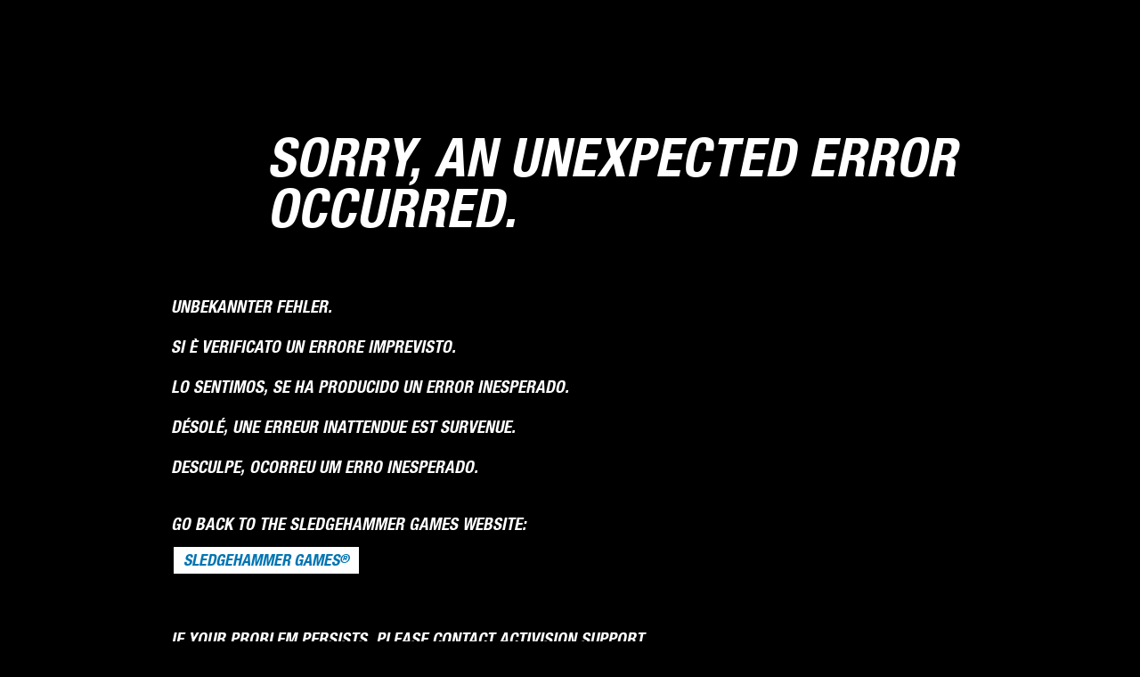

--- FILE ---
content_type: text/html
request_url: https://www.sledgehammergames.com/blog/view/20
body_size: 1308
content:
<!DOCTYPE html PUBLIC "-//W3C//DTD XHTML 1.0 Strict//EN" "http://www.w3.org/TR/xhtml1/DTD/xhtml1-strict.dtd">
<html>

<head>
    <meta http-equiv="content-type" content="text/html; charset=UTF-8"/>
    <meta http-equiv="keywords" content=""/>
    <meta http-equiv="description" content=""/>
	<meta property="og:title" content="Sledgehammer Games&reg; - Unexpected Error" />
	<meta property="og:description" content=""/>
	<meta property="og:url" content="/error-404" />
	<meta property="og:site_name" content="" />
	<meta property="og:image" content="" />
	<link rel="image_src" href=""/>
	<meta name="apple-mobile-web-app-title" content="Sledgehammer Games&reg; - Unexpected Error"/> 
	<meta name="viewport" content="width=device-width, minimum-scale=1.0, maximum-scale=1.0, user-scalable=no"/>	

	<link href="/activision/error-pages/shg/css/error-404.css" rel="stylesheet" type="text/css"/>
    <title>Sledgehammer Games&reg; - Unexpected Error</title>
    
</head>




<body id="" class="destiny-404">

<div class="container clearfix">
    <div class="content">
		<div id="hero">
			<div id="featured-txt" class="clearfix">
				<h2>Sorry, an unexpected error occurred.</h2>
				<p>UNBEKANNTER FEHLER.</p>
				<p>SI È VERIFICATO UN ERRORE IMPREVISTO.</p>
				<p>LO SENTIMOS, SE HA PRODUCIDO UN ERROR INESPERADO.</p>
				<p>DÉSOLÉ, UNE ERREUR INATTENDUE EST SURVENUE.</p>
				<p>Desculpe, ocorreu um erro inesperado.</p>
				<br>
				<p>Go back to the Sledgehammer Games website:</p>
				<ul>
					<li><a title="Sledgehammer Games®" href="http://www.sledgehammergames.com" class="button">Sledgehammer Games<sup>&reg;</sup></a></li>
				</ul>
				<p>If your problem persists, please contact Activision Support.</p>
				<ul>
					<li><a class="button" title="VISIT SUPPORT" href="https://support.activision.com">VISIT SUPPORT</a></li>
				</ul>
			</div>
		</div>
		
	</div>
</div>
<div id="footer-container">
	<div id="footer">
		<div id="footer-top" class="clearfix">
			<div id="footer-top-c0b">
				<a target="_blank" href="http://www.activision.com/" id="bungie-logo-image-link">
					<img src="/activision/error-pages/shg/img/destiny-hub-atvi-logo.png" alt="" class="atvi-image-image">
				</a>
			</div> 			
			<div id="footer-top-c1">
				<div id="connect-footer" class="connect-footer">
					<p>
						<span>Connect with us</span>
						<a class="connect-fb" target="_blank" href="https://www.facebook.com/sledgehammergames">Facebook</a>
						<a class="connect-tw" target="_blank" href="http://www.twitter.com/SHGames">Twitter</a>
						<a class="connect-yt" target="_blank" href="http://www.youtube.com/user/SledgehammerGames">YouTube</a>
						<a class="connect-gp" target="_blank" href="https://www.instagram.com/sledgehammergames">Instagram</a>
					</p>
				</div>
			</div>
		</div>
		<div id="footer-bottom" class="clearfix">
			<div id="footer-bottom-c0">
				<p>
					<a rel="nofollow" target="_blank" href="https://www.activision.com/legal">Legal</a>
					/
					<a rel="nofollow" target="_blank" href="https://www.activision.com/legal/terms-of-use">Terms of Use</a>
					/
					<a rel="nofollow" target="_blank" href="https://www.activision.com/legal/privacy-policy">Privacy Policy</a>
					/
					<a rel="nofollow" target="_blank" href="https://support.activision.com/">Support</a>
				</p>
				<p>&copy;2018 Activision Publishing, Inc. Activision and Sledgehammer Games are registered trademarks of Activision Publishing, Inc. All rights Reserved.</p>
			</div>
		</div>
	</div>
</div>




</body>

</html>


--- FILE ---
content_type: text/css
request_url: https://www.sledgehammergames.com/activision/error-pages/shg/css/error-404.css
body_size: 2589
content:
/*--------------------------------------------------
CSS RESET
*--------------------------------------------------*/
html, body, div, span, applet, object, iframe,
h1, h2, h3, h4, h5, h6, p, blockquote, pre,
a, abbr, acronym, address, big, cite, code,
del, dfn, em, img, ins, kbd, q, s, samp,
small, strike, strong, sub, sup, tt, var,
b, u, i, center,
dl, dt, dd, ol, ul, li,
fieldset, form, label, legend,
table, caption, tbody, tfoot, thead, tr, th, td,
article, aside, canvas, details, embed, 
figure, figcaption, footer, header, hgroup, 
menu, nav, output, ruby, section, summary,
time, mark, audio, video {
    margin: 0;
    padding: 0;
    border: 0;
    font-size: 100%;
    font: inherit;
    vertical-align: baseline;
}
/* HTML5 display-role reset for older browsers */
article, aside, details, figcaption, figure, 
footer, header, hgroup, menu, nav, section {
    display: block;
}
body {
    line-height: 1;
}
ol, ul {
    list-style: none;
}
blockquote, q {
    quotes: none;
}
blockquote:before, blockquote:after,
q:before, q:after {
    content: '';
    content: none;
}
table {
    border-collapse: collapse;
    border-spacing: 0;
}

.clearfix:after {
    clear: both; 
    content:".";
    display: block;
    height: 0;
    visibility: hidden
}

.clearfix {
    min-width: 0;
 }
 
 /*********************************************************************************** 
FONTS
***********************************************************************************/

/* CUSTOM FONTS */

@font-face {
    font-family: 'HelveticaNeueLTStd77BdCnOb';
    src: url('../fonts/helveticaneueltstd-bdcno-webfont.eot');
    src: url('../fonts/helveticaneueltstd-bdcno-webfont.eot?#iefix') format('embedded-opentype'),
         url('../fonts/helveticaneueltstd-bdcno-webfont.woff') format('woff'),
         url('../fonts/helveticaneueltstd-bdcno-webfont.ttf') format('truetype'),
         url('../fonts/helveticaneueltstd-bdcno-webfont.svg#HelveticaNeueLTStd77BdCnOb') format('svg');
    font-weight: normal;
    font-style: normal;
}

a, a:active, a:visited {
    text-decoration: none;
    outline: none;
    color: #fff;
}
a:hover {
    color: #fff;
}
a.button {
    background-color: #000;
    color: black;
    display: inline-block;
    font-family: 'HelveticaNeueLTStd77BdCnOb', helvetica, arial, sans-serif;
    font-size: 18px;
    height: 21px;
    padding: 5px 15px 0;
    text-align: center;
    text-transform: uppercase;
}
a.button:hover {
    color: #676767;
}
sup {
    top: -0.2em;
}

sub, sup {
    font-size: 60%;
    line-height: 0;
    position: relative; 
}

/*********************************************************************************** 
LAYOUT 
***********************************************************************************/
body.destiny-404 .SSO-BAR {
    z-index: 9000;
    border-bottom: 2px solid #1C1C1C;
}
body.destiny-404 .SSO-BAR #sso-bar-wrapper {
    padding-left: 166px;
    width: 794px;
}
body.destiny-404 .SSO-BAR #sso-bar-menu > #menu-login-register {
    padding: 9px 0 5px;
}
body.destiny-404 .SSO-BAR #sso-bar-menu > #menu-login-register > a,
body.destiny-404 .SSO-BAR #or:before,
body.destiny-404 .SSO-BAR #or {
    background-color: transparent;
    color: #fff;
    padding: 0;
}
body.destiny-404 .SSO-BAR #or:before,
body.destiny-404 .SSO-BAR #or {
    color: #666;
    font-weight: bold;
    font-style: italic;
}
body {
    background-color: #000;
    color: #000;
    height: auto;
    text-align: center;
}

.container {
    width: 100%;
    text-align: left;
    /* background: #fff url(../img/skylanders-bg.jpg) 50% 0 repeat; */
	padding-top: 100px;
}

#connect {
    top: 195px;
}

#connect #connect-list {
    height: 128px;
    background: url('../img/connect-blackbg-text.png') 0 50% no-repeat; 
    padding: 0 0 0 20px;
    z-index: 20;
    list-style: none;
    list-style-image: none;
}

#connect #connect-list a {
    display: block;
    height: 30px;
    margin: 1px 0;
    text-indent: -999em;
    width: 30px;
    z-index: 20;    
}

#connect #connect-list a.connect-fb {
    background-image: url('../img/connect-facebook.png');
    background-position: 0px 0px; 
    background-repeat: no-repeat no-repeat; 
}

#connect #connect-list a.connect-twitter {
    background-image: url('../img/connect-twitter.png'); 
    background-position: 0px 0px; 
    background-repeat: no-repeat no-repeat; 
}

#connect #connect-list a.connect-yt {
    background-image: url('../img/connect-youtube.png');
    background-position: 0px 0px; 
    background-repeat: no-repeat no-repeat; 
}

#connect #connect-list a.connect-google {
    background-image: url('../img/connect-google.png'); 
    background-position: top left; 
    background-repeat: no-repeat no-repeat;
}

#connect #connect-list a.connect-fb:hover,
#connect #connect-list a.connect-twitter:hover,
#connect #connect-list a.connect-yt:hover,
#connect #connect-list a.connect-google:hover {
    background-position: bottom left; 
}

#header-nav {
    width: 100%;
    height: 66px;
    background-color: #fff;
}
#hero-header {
    width: 960px;
    height: 66px;
    margin: 0 auto;
}
#hero-header #hero-header-c0 {
    width: 260px;
    float: left;
    position: relative;
}
#hero-header #hero-header-c1 {
    width: 298px;
    float: right;
    padding: 20px 0 0;
}

#destiny-logo {
    position: absolute;
    top: -40px;
    z-index: 10000;
}
#hero-header  p a {
    color: #dddddd;
    text-transform: uppercase;
    font-size: 18px;
    font-family: 'HelveticaNeueLTStd77BdCnOb', helvetica, arial, sans-serif;
    padding: 0 25px 0 0;
} 
#hero-header  p a.preorder-link {
    background: #fff url(../img/bg_btn.gif) 100% 0 no-repeat;
    padding: 5px 38px 4px 16px;
    color: #fff;
}
#hero-header  p a:hover,
#hero-header  p a.preorder-link:hover {
    color: #676767;
    background-position: 100% -33px;
}
#hero {
    position: relative;
    width: 978px;
	margin: 0 auto;
}

#hero #featured-txt h2  {
    color: #ffffff;
    font-family: 'BankGothicMdBTMedium', helvetica, arial, sans-serif;
    font-weight: bold;
    letter-spacing: -8px;
    text-align: center;
    text-transform: uppercase;
    margin: auto;
    padding: 0;
}

#hero #featured-txt h2 {
    font-size: 70px;
    line-height: 57px;  
}

#hero #featured-txt {
    margin-bottom: 75px;    
}

#hero  #featured-txt ul {
    margin-top: 28px;
    text-align: center; 
}

#hero #featured-txt ul li {
    margin: 0 10px;
    list-style: none;
    display: inline-block;  
}

#hero a.button {
    background-position: right -52px;
    font-size: 18px;
    height: 26px;
    padding: 5px 1px 0 0;   
    width: 127px;
    background-color: #ffffff;
    line-height: 1.3;
    color: #fff;
}
#hero a.button:hover {
    color: #676767;
}

.connect-footer {
    text-transform: uppercase;
    color: #ffffff;
    font-family: 'HelveticaNeueLTStd77BdCnOb', helvetica, arial, sans-serif;
    font-size: 23px;
    text-align: right;
    padding-top: 24px;
    line-height: 43px;
}
.connect-footer  span {
    padding-right: 27px;
    margin-right: 14px;
    margin-left: 244px;
    float: left;
    display: inline-block;
    background: transparent url('../img/arrow.png') 100% -83px no-repeat;
}

.connect-footer a {
    float: left;
    display: inline-block;
    width: 38px;
    height: 0;
    padding-top: 38px;
    overflow: hidden;
    background: transparent url('../img/connect.gif') 0 0 no-repeat;
}
.connect-footer a.connect-tw {
    background-position: -38px 0;
}
.connect-footer a.connect-yt {
    background-position: -76px 0;
}
.connect-footer a.connect-gp {
    background-position: -114px 0;
    width: 40px;
}
#brands #brands-list a:hover img {
    opacity: 1;
    filter: alpha(opacity=100);
}

.footer-container {
    width: 100%;
    background-color: #000;
    border: none;
    height: 423px;
    padding: 0;
    color: #fff;
    /*border-top: solid 1px #2E2E2E;*/
    text-align: left;
}

#footer {
    width: 980px;
    margin: 0 auto;
    padding: 66px 0 0;
    font-size: 11px;
    color: #fff; 
    }

#footer #footer-top-c0 {
    width: 120px;
    float: left; 
	padding-top: 6px;
	padding-right: 12px;
}

#footer #footer-top-c0b {
    width: 107px;
    float: left;    
}

#footer #footer-top-c1 {
    width: 620px;
    float: right;
}

#footer #footer-bottom {
     margin-top: 123px;
}

#footer #footer-bottom-c0 {
    width: 440px;
    float: left;
    font-family: 'HelveticaNeueLTStd77BdCnOb', helvetica, arial, sans-serif;
    font-size: 12px;
    line-height: 15px;
}

#footer #footer-bottom-c0 p {
    margin: 2px 0 15px 10px;   
	text-align: left;
}

#footer #footer-bottom-c0 a {
    font-size: 12px;
    text-decoration: none;
    margin: 0 20px;
    text-transform: uppercase;
}

#footer #footer-bottom-c0 a:first-child {
    margin: 0 20px 0 0;
}  

#footer #footer-bottom-c1 {
    width: 386px;
    float: right;
}

#footer #footer-bottom-c1 #footer-ratings-logos-c0 {
    width: 144px;
    float: left;
}

#footer #footer-bottom-c1 #footer-ratings-logos-c1 {
    width: 58px;
    float: left;
    margin-left: 20px;
    margin-top: -20px;
}

#footer #footer-bottom-c1 #footer-ratings-logos-c2 {
    width: 154px;
    float: right;
    margin-top: -20px;
}

/* 404 styles - start */


body.destiny-404 #hero-header #hero-header-c1  {
    padding: 13px 0 0;
}


body.destiny-404 #hero-header p a.preorder-link {
    float: right;
    padding: 7px 38px 7px 12px;
}
body.destiny-404 #hero {
    font-family: 'HelveticaNeueLTStd77BdCnOb', helvetica, arial, sans-serif;
    font-size: 19px;
    color: #838383;
    text-transform: uppercase;
}
body.destiny-404 #hero #featured-txt {

}
body.destiny-404 #hero #featured-txt h2 {
    font-family: 'HelveticaNeueLTStd77BdCnOb', helvetica, arial, sans-serif;
    font-size: 60px;
    letter-spacing: 1px;
    text-align: left;
    padding: 49px 50px 47px 149px;
    background: transparent url('../img/hdr_error.png') 0 0 no-repeat;
}
body.destiny-404 #hero p {
    text-transform: uppercase;
    padding: 26px 0 0 41px;
	color: #fff;
}
body.destiny-404 #hero #featured-txt ul {
    text-align: left;
    padding: 15px 0 39px 34px;
    margin: 0;
}
body.destiny-404 #hero .button {
    width: auto;
    padding: 4px 11px 0;
	color: #0175b2; 
}
body.destiny-404 ul sup {
    font-size: 75%;
}